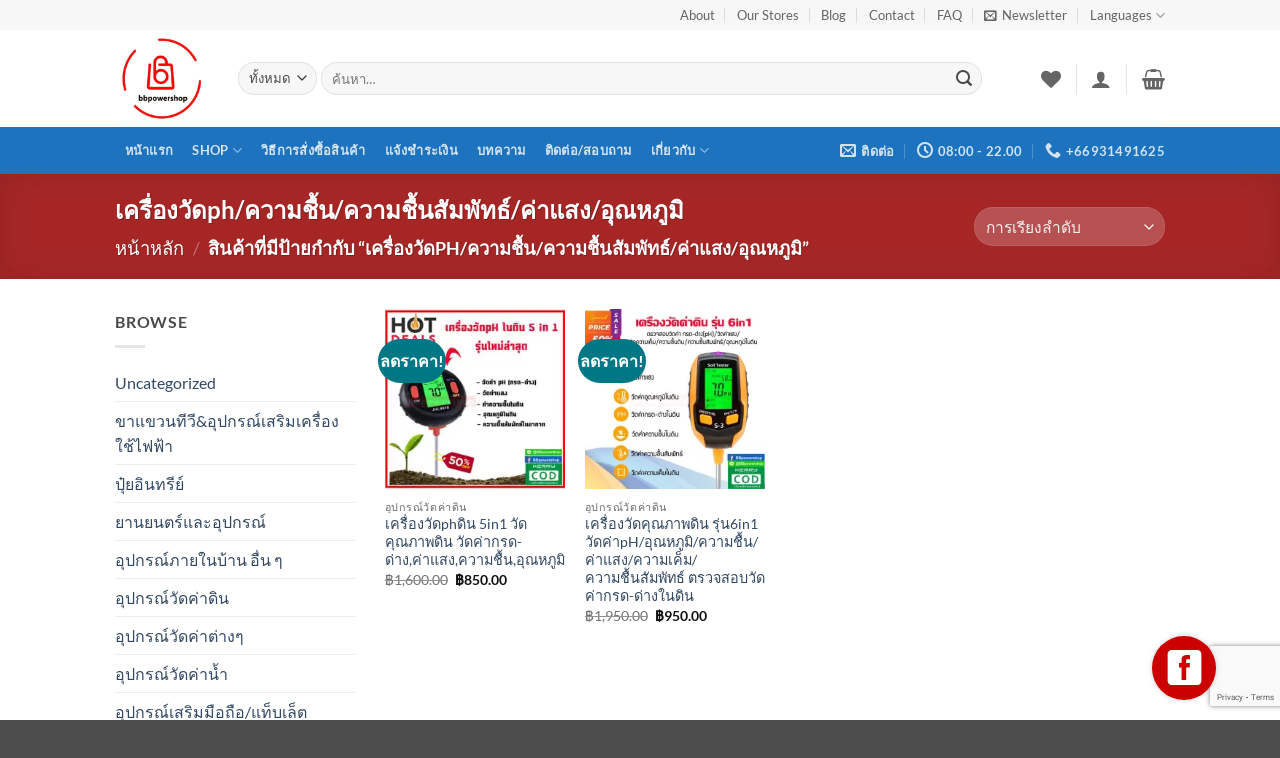

--- FILE ---
content_type: text/html; charset=utf-8
request_url: https://www.google.com/recaptcha/api2/anchor?ar=1&k=6Lf-wSgpAAAAAKhf2Zyek-pK9BDtY84SJ2bOOZS7&co=aHR0cHM6Ly9iYnBvd2Vyc2hvcC5jb206NDQz&hl=en&v=TkacYOdEJbdB_JjX802TMer9&size=invisible&anchor-ms=20000&execute-ms=15000&cb=ye8q4auib70g
body_size: 45611
content:
<!DOCTYPE HTML><html dir="ltr" lang="en"><head><meta http-equiv="Content-Type" content="text/html; charset=UTF-8">
<meta http-equiv="X-UA-Compatible" content="IE=edge">
<title>reCAPTCHA</title>
<style type="text/css">
/* cyrillic-ext */
@font-face {
  font-family: 'Roboto';
  font-style: normal;
  font-weight: 400;
  src: url(//fonts.gstatic.com/s/roboto/v18/KFOmCnqEu92Fr1Mu72xKKTU1Kvnz.woff2) format('woff2');
  unicode-range: U+0460-052F, U+1C80-1C8A, U+20B4, U+2DE0-2DFF, U+A640-A69F, U+FE2E-FE2F;
}
/* cyrillic */
@font-face {
  font-family: 'Roboto';
  font-style: normal;
  font-weight: 400;
  src: url(//fonts.gstatic.com/s/roboto/v18/KFOmCnqEu92Fr1Mu5mxKKTU1Kvnz.woff2) format('woff2');
  unicode-range: U+0301, U+0400-045F, U+0490-0491, U+04B0-04B1, U+2116;
}
/* greek-ext */
@font-face {
  font-family: 'Roboto';
  font-style: normal;
  font-weight: 400;
  src: url(//fonts.gstatic.com/s/roboto/v18/KFOmCnqEu92Fr1Mu7mxKKTU1Kvnz.woff2) format('woff2');
  unicode-range: U+1F00-1FFF;
}
/* greek */
@font-face {
  font-family: 'Roboto';
  font-style: normal;
  font-weight: 400;
  src: url(//fonts.gstatic.com/s/roboto/v18/KFOmCnqEu92Fr1Mu4WxKKTU1Kvnz.woff2) format('woff2');
  unicode-range: U+0370-0377, U+037A-037F, U+0384-038A, U+038C, U+038E-03A1, U+03A3-03FF;
}
/* vietnamese */
@font-face {
  font-family: 'Roboto';
  font-style: normal;
  font-weight: 400;
  src: url(//fonts.gstatic.com/s/roboto/v18/KFOmCnqEu92Fr1Mu7WxKKTU1Kvnz.woff2) format('woff2');
  unicode-range: U+0102-0103, U+0110-0111, U+0128-0129, U+0168-0169, U+01A0-01A1, U+01AF-01B0, U+0300-0301, U+0303-0304, U+0308-0309, U+0323, U+0329, U+1EA0-1EF9, U+20AB;
}
/* latin-ext */
@font-face {
  font-family: 'Roboto';
  font-style: normal;
  font-weight: 400;
  src: url(//fonts.gstatic.com/s/roboto/v18/KFOmCnqEu92Fr1Mu7GxKKTU1Kvnz.woff2) format('woff2');
  unicode-range: U+0100-02BA, U+02BD-02C5, U+02C7-02CC, U+02CE-02D7, U+02DD-02FF, U+0304, U+0308, U+0329, U+1D00-1DBF, U+1E00-1E9F, U+1EF2-1EFF, U+2020, U+20A0-20AB, U+20AD-20C0, U+2113, U+2C60-2C7F, U+A720-A7FF;
}
/* latin */
@font-face {
  font-family: 'Roboto';
  font-style: normal;
  font-weight: 400;
  src: url(//fonts.gstatic.com/s/roboto/v18/KFOmCnqEu92Fr1Mu4mxKKTU1Kg.woff2) format('woff2');
  unicode-range: U+0000-00FF, U+0131, U+0152-0153, U+02BB-02BC, U+02C6, U+02DA, U+02DC, U+0304, U+0308, U+0329, U+2000-206F, U+20AC, U+2122, U+2191, U+2193, U+2212, U+2215, U+FEFF, U+FFFD;
}
/* cyrillic-ext */
@font-face {
  font-family: 'Roboto';
  font-style: normal;
  font-weight: 500;
  src: url(//fonts.gstatic.com/s/roboto/v18/KFOlCnqEu92Fr1MmEU9fCRc4AMP6lbBP.woff2) format('woff2');
  unicode-range: U+0460-052F, U+1C80-1C8A, U+20B4, U+2DE0-2DFF, U+A640-A69F, U+FE2E-FE2F;
}
/* cyrillic */
@font-face {
  font-family: 'Roboto';
  font-style: normal;
  font-weight: 500;
  src: url(//fonts.gstatic.com/s/roboto/v18/KFOlCnqEu92Fr1MmEU9fABc4AMP6lbBP.woff2) format('woff2');
  unicode-range: U+0301, U+0400-045F, U+0490-0491, U+04B0-04B1, U+2116;
}
/* greek-ext */
@font-face {
  font-family: 'Roboto';
  font-style: normal;
  font-weight: 500;
  src: url(//fonts.gstatic.com/s/roboto/v18/KFOlCnqEu92Fr1MmEU9fCBc4AMP6lbBP.woff2) format('woff2');
  unicode-range: U+1F00-1FFF;
}
/* greek */
@font-face {
  font-family: 'Roboto';
  font-style: normal;
  font-weight: 500;
  src: url(//fonts.gstatic.com/s/roboto/v18/KFOlCnqEu92Fr1MmEU9fBxc4AMP6lbBP.woff2) format('woff2');
  unicode-range: U+0370-0377, U+037A-037F, U+0384-038A, U+038C, U+038E-03A1, U+03A3-03FF;
}
/* vietnamese */
@font-face {
  font-family: 'Roboto';
  font-style: normal;
  font-weight: 500;
  src: url(//fonts.gstatic.com/s/roboto/v18/KFOlCnqEu92Fr1MmEU9fCxc4AMP6lbBP.woff2) format('woff2');
  unicode-range: U+0102-0103, U+0110-0111, U+0128-0129, U+0168-0169, U+01A0-01A1, U+01AF-01B0, U+0300-0301, U+0303-0304, U+0308-0309, U+0323, U+0329, U+1EA0-1EF9, U+20AB;
}
/* latin-ext */
@font-face {
  font-family: 'Roboto';
  font-style: normal;
  font-weight: 500;
  src: url(//fonts.gstatic.com/s/roboto/v18/KFOlCnqEu92Fr1MmEU9fChc4AMP6lbBP.woff2) format('woff2');
  unicode-range: U+0100-02BA, U+02BD-02C5, U+02C7-02CC, U+02CE-02D7, U+02DD-02FF, U+0304, U+0308, U+0329, U+1D00-1DBF, U+1E00-1E9F, U+1EF2-1EFF, U+2020, U+20A0-20AB, U+20AD-20C0, U+2113, U+2C60-2C7F, U+A720-A7FF;
}
/* latin */
@font-face {
  font-family: 'Roboto';
  font-style: normal;
  font-weight: 500;
  src: url(//fonts.gstatic.com/s/roboto/v18/KFOlCnqEu92Fr1MmEU9fBBc4AMP6lQ.woff2) format('woff2');
  unicode-range: U+0000-00FF, U+0131, U+0152-0153, U+02BB-02BC, U+02C6, U+02DA, U+02DC, U+0304, U+0308, U+0329, U+2000-206F, U+20AC, U+2122, U+2191, U+2193, U+2212, U+2215, U+FEFF, U+FFFD;
}
/* cyrillic-ext */
@font-face {
  font-family: 'Roboto';
  font-style: normal;
  font-weight: 900;
  src: url(//fonts.gstatic.com/s/roboto/v18/KFOlCnqEu92Fr1MmYUtfCRc4AMP6lbBP.woff2) format('woff2');
  unicode-range: U+0460-052F, U+1C80-1C8A, U+20B4, U+2DE0-2DFF, U+A640-A69F, U+FE2E-FE2F;
}
/* cyrillic */
@font-face {
  font-family: 'Roboto';
  font-style: normal;
  font-weight: 900;
  src: url(//fonts.gstatic.com/s/roboto/v18/KFOlCnqEu92Fr1MmYUtfABc4AMP6lbBP.woff2) format('woff2');
  unicode-range: U+0301, U+0400-045F, U+0490-0491, U+04B0-04B1, U+2116;
}
/* greek-ext */
@font-face {
  font-family: 'Roboto';
  font-style: normal;
  font-weight: 900;
  src: url(//fonts.gstatic.com/s/roboto/v18/KFOlCnqEu92Fr1MmYUtfCBc4AMP6lbBP.woff2) format('woff2');
  unicode-range: U+1F00-1FFF;
}
/* greek */
@font-face {
  font-family: 'Roboto';
  font-style: normal;
  font-weight: 900;
  src: url(//fonts.gstatic.com/s/roboto/v18/KFOlCnqEu92Fr1MmYUtfBxc4AMP6lbBP.woff2) format('woff2');
  unicode-range: U+0370-0377, U+037A-037F, U+0384-038A, U+038C, U+038E-03A1, U+03A3-03FF;
}
/* vietnamese */
@font-face {
  font-family: 'Roboto';
  font-style: normal;
  font-weight: 900;
  src: url(//fonts.gstatic.com/s/roboto/v18/KFOlCnqEu92Fr1MmYUtfCxc4AMP6lbBP.woff2) format('woff2');
  unicode-range: U+0102-0103, U+0110-0111, U+0128-0129, U+0168-0169, U+01A0-01A1, U+01AF-01B0, U+0300-0301, U+0303-0304, U+0308-0309, U+0323, U+0329, U+1EA0-1EF9, U+20AB;
}
/* latin-ext */
@font-face {
  font-family: 'Roboto';
  font-style: normal;
  font-weight: 900;
  src: url(//fonts.gstatic.com/s/roboto/v18/KFOlCnqEu92Fr1MmYUtfChc4AMP6lbBP.woff2) format('woff2');
  unicode-range: U+0100-02BA, U+02BD-02C5, U+02C7-02CC, U+02CE-02D7, U+02DD-02FF, U+0304, U+0308, U+0329, U+1D00-1DBF, U+1E00-1E9F, U+1EF2-1EFF, U+2020, U+20A0-20AB, U+20AD-20C0, U+2113, U+2C60-2C7F, U+A720-A7FF;
}
/* latin */
@font-face {
  font-family: 'Roboto';
  font-style: normal;
  font-weight: 900;
  src: url(//fonts.gstatic.com/s/roboto/v18/KFOlCnqEu92Fr1MmYUtfBBc4AMP6lQ.woff2) format('woff2');
  unicode-range: U+0000-00FF, U+0131, U+0152-0153, U+02BB-02BC, U+02C6, U+02DA, U+02DC, U+0304, U+0308, U+0329, U+2000-206F, U+20AC, U+2122, U+2191, U+2193, U+2212, U+2215, U+FEFF, U+FFFD;
}

</style>
<link rel="stylesheet" type="text/css" href="https://www.gstatic.com/recaptcha/releases/TkacYOdEJbdB_JjX802TMer9/styles__ltr.css">
<script nonce="kg7nW43DJKr3Q6bzG83Rog" type="text/javascript">window['__recaptcha_api'] = 'https://www.google.com/recaptcha/api2/';</script>
<script type="text/javascript" src="https://www.gstatic.com/recaptcha/releases/TkacYOdEJbdB_JjX802TMer9/recaptcha__en.js" nonce="kg7nW43DJKr3Q6bzG83Rog">
      
    </script></head>
<body><div id="rc-anchor-alert" class="rc-anchor-alert"></div>
<input type="hidden" id="recaptcha-token" value="[base64]">
<script type="text/javascript" nonce="kg7nW43DJKr3Q6bzG83Rog">
      recaptcha.anchor.Main.init("[\x22ainput\x22,[\x22bgdata\x22,\x22\x22,\[base64]/[base64]/e2RvbmU6ZmFsc2UsdmFsdWU6ZVtIKytdfTp7ZG9uZTp0cnVlfX19LGkxPWZ1bmN0aW9uKGUsSCl7SC5ILmxlbmd0aD4xMDQ/[base64]/[base64]/[base64]/[base64]/[base64]/[base64]/[base64]/[base64]/[base64]/RXAoZS5QLGUpOlFVKHRydWUsOCxlKX0sRT1mdW5jdGlvbihlLEgsRixoLEssUCl7aWYoSC5oLmxlbmd0aCl7SC5CSD0oSC5vJiYiOlRRUjpUUVI6IigpLEYpLEgubz10cnVlO3RyeXtLPUguSigpLEguWj1LLEguTz0wLEgudT0wLEgudj1LLFA9T3AoRixIKSxlPWU/[base64]/[base64]/[base64]/[base64]\x22,\[base64]\\u003d\x22,\x22woPCuEdjewlabWViWcO6wolrFRU5LlBsw6Mgw4wDwohdD8Kiw5oPEMOGwq0PwoPDjsO1ImkBAhzCuCl5w4PCrMKGFGQSwqp7LsOcw4TCg2HDrTUMw4kRHMOyCMKWLh/DozvDmsOCwqjDlcKVTQ8+VH90w5IUw6olw7XDqsO8N1DCr8K/w4tpOxhBw6BOw6XCiMOhw7YBCcO1wpbDki7DgCB0HMO0woBdK8K+Yn3DkMKawqBCwo3CjsKTfg7DgsOBwro+w5kiw7nCpDckWcK3DTtSRljCkMKDKgMuwqDDtsKaNsOFw4nCsjooE8Kob8K2w7nCjH41WmjChzNPesKoNsKaw71dATTClMOuNTNxUSNnXDJ4AsO1MV/Dny/DunsVwobDmEtIw5tSwqnCinvDngx9FWjDh8OwWG7DrXcdw43DkDzCmcOTa8KHLQp0w5rDgkLCmGVAwrfCh8OvNsODNMOdwpbDr8O5QlFNDVLCt8OnJzXDq8KRNcKES8KabgnCuFBEwpzDgC/CkVrDojQlwrfDk8KUwrXDrF5YSMOmw6wvCygfwotaw5g0D8OKw603woMwPm9xwrJtesKQw5XDnMODw6YVEsOKw7vDrMO0wqotNxHCs8KrQcKhcj/DvgsYwqfDjz/CowZjwoLClcKWN8KPGi3CisKXwpUSEsObw7HDhQokwrcUG8OJUsOlw4DDm8OGOMKnwpBABMO5OsOZHWZiwpbDrQfDvCTDvgbCv2PCuCtJYGQ+dlN7wofDiMOOwr1NbsKgbsK2w5LDgXzCj8KzwrMlEsKFYF9ew5c9w4g/NcOsKgkEw7MiNMKjV8O3WBfCnGpGfMOxI1rDtilKFMOcdMOlwqFcCsOwbMOGcMOJw7sjTAAdQCXCpELCnivCv3d7E1PDgsKGwqnDs8OpLgvCtDPCucOAw7zDoRDDg8Obw6JFZQ/CqX10OHnCqcKUekFIw6LCpMKZeFFgbMKFUGHDpcKYXGvDuMKNw6x1E01HHsOsB8KNHC1TL1bDp27Cgioow6/DkMKBwqFsSw7CuFZCGsKow67CrzzChULCmsKJesKWwqoRPsKTJ3x2w6J/DsO+OQNqwpbDlXQ+cVxGw7/DmmY+wowDw5kAdGcmTsKvw4NJw51ib8KHw4YRPsK5HMKzDC7DsMOSbCdSw6nCj8OJYA8jCSzDucOUw557BQgRw4oewpTDqsK/e8OGw6Urw4XDg3PDl8KnwqfDjcOhVMOlTsOjw4zDoMKzVsK1SMKCwrTDjDLDnHnCo3NvDSfDgcO1wqnDnhPCsMOJwoJ/w6vCiUIPw5rDpAcwVMKlc1jDnVrDnyvDlCbCm8Kcw7c+TcKQXcO4HcKaPcObwovCgcKFw4xKw55Bw55oWHPDmGLDqMOROsO3w68xw5fDmHjDjMOAL0ESOMOhHcKKCVTCs8OPETIpJcO7wrl7OmfDqXttwoE2W8K+BkR1w6XDt0/[base64]/CqsOCfVEUOMKBeWEww70lLlbDl8KEwr01ccOQwpIbwoTDmsKqw6xuw7jDuGXCrMOmwrsQw4zDl8KhwplMwrkpY8KRMcOHGz5TwrvDicOiw7rDnkPDrRgJwrzDs3s2GsOlBAQbw5MHwrtPOE/DvWUAwrF5wpPDjsOOwp7CnXd7O8KPw7DCocOdMMOMbsOvw6Y6w6XCqcO0ZMKWUMKwesOFUhzCkEpTw6DDhMOxw6DDpAPDmcOewr9sDS7DvXJ2w6deZ0TCpz3Dp8O7f0VST8KvEcKlwonDgmphw63CuhDDkh/DmsO4wpIifXPDr8KwZhBKw7cywpgSwq7Ck8KBZ1lFwpLDscOvw4A2VyHDlMORw6nDhk5pw7jCksKSETkyXsOHMcKywprDti3ClcOwwpPCi8KAAcOYYcOmFcKOw4zDtBbDuH8HwqXChkAXfhVuw6M/U3V6wqzComPCqsK7HcOiKMOLe8O9w7LDjcK/ZMOxwr3Cr8OTesOKw7/DkMKdEAPDjCvDuGrDiA9bJyAywrPDgCPCksOIw6bCnMOLwqBNJcKlwo1KKTBnwpN/[base64]/w4stAWvCjw1NwqgUOcO8XnlbwoPCmcOTGcKhwpLChyVyLcKQcFw3VcKdcBDDgcKDaVrDmcK1w7Uec8Khw5DCpsO/[base64]/DnsK8BsK3ewzCq8Ktw6XDmsOSaMOvwpwPQg4JwoHCvMOHU3HCo8Ohw7zCp8OowoQYH8KSZFgJH15SJsOBa8KxT8O8QiTCiQLDoMOGw4V7GjzCjcOBw4XDoh1fS8Obwqpew6pAw6ARwqHCmWQIWyPDpkrDtMOlQsOywoFwwpXDp8O6wpTDucO4JkZCel/[base64]/w6DCpMK2ZQ7DtcK/[base64]/worDvcOSwpBoZcOzesKIU8OCw71Cw59jT0l1QQzCtMKiB0nDv8Oyw4p6w4rDhcOwaVTDpk8twqLCqQdjH08ZJMKYe8KZS25Dw6DCtl9Dw63DngNWPcKISArDk8OvwqktwoFJwrkNw6vClMKhwonDpkLCvE14w61cX8OYQUTDksO/L8OAJiTDoCcww53CkDvCh8OTwqDCil9ePi7ChsK2w5xDWcKHwq9rwpTDsiDDskoNw4gxw74nw6rDjBRnw6QgC8KXYS9BUivDtsOOSCHCnMOTwpBtwqNzw5LCt8OQw5I3I8Odw59fSSfDkcOpw7Egwo8tV8OgwopHIcKLwpnCgH/DplrCq8ONwqNbf2sIwrh5G8KQeGYNwrM7PMKHwrTCqkd1E8KdGMK8VsKhScORdBLCjQfDrcKUJ8KrBG41woNDOnvCv8K5wrAtccKTM8K4wo7DiAnCug3DmgFaTMK4CcKKwp/DjlbCnQJJWSjDlCI8wrxWw5lSwrXCtUjDusOrFxLDrsOJwqFYFsKZwoLDmk7DvcKWwpUbwpdWScKKesKBYMKiOMK/DsOMKHvCnGPCq8OAw4vDvAvCgCA4w6YNBFzDtMKMwq7Dv8O5SWrDgB3DosKNw6fDmVN2WsK1wrNMw57DmCTDkcKKwr40wogSbn3Doy5/VxfDpsKiUcOEQMKvwpXDhi4rdcOCwoUvw4DCn0k8OMOZwoEywpHDs8KAw65QwqUzIF0Lw4V3EBTCvMO8wqhMw6PCuRYIwq1ARgtRAwvChhs+worDo8KbNcKefcOmDw/CmsKfwrTCs8Ksw7QfwrV7Yn/DpxDDnU4iwoPDrDgWMWHDuRlNaR50w6bDnsK0w7NVw5jCicOEJsO1NMKcecKkFUAPwoTDtX/CuArDphjCgFHCocKhAsO1UiE1PGd0GsOiw5d5w5JscMKdwo3DkzY7FDoQw57CqB0MJi7CszEIwrfCqDE/JcKrR8KzwqfDhGxXwqs4w4/CgMKEwojCvH05w55Nw6V9wr7CpBF2w7MFHjMXwqoqCcOJw6jDiUISw7o0B8Oewo/DmMOUwozCum1jTn05KizCqcKGVWPDmh5+f8OSKcOqwpExw7jDvsOtGUhqbMOdZsOwe8Kyw6ssw6vDqsOWH8K2L8Kiw6piQxlPw5sgwqJCUBEwNAvCg8KLb3DDtMK5wq7CsxDCpsKEwovDsBEEVRIZw5jDssOhI0obw7EbHx87IDLDpgkKwqHCh8OYM0Axan0vw5/DvgjCpBTDkMKWw73Dp11Bw5dgwoErAcOFwpfDvlNGw6IuOGw5w4U0NcOBHD3Dnz0ow7cdw5zCkHFqLxVRwpQALcO1EWcAMcKXRMKTCWxSw5PDlsK9wohvMWvCiCLDoUjDrExxEQvCtD/CjsKjOsO2wp4+UGkVw6QCFBDCkC9Fdww0Bjo2HhVPw6B6wpJkw4wMCMK2E8Kzc27CgjV5EgHCmsOwwqnDs8OfwrB3csOSOV7Csj3DrE9Rwop6dMOefC9kw5U8wr3Dt8Khwp52KBc3w5I3QnjDjMKwXzoPZ1VDVUh/Fg15wqBUwq3CrwZtw4kCw5kcwoABw7tOw4A5wqEWw7zDrgvDhxdjw5zDv2hpIx86XFYbwrlYNA0jU2/Cj8O1w5HCkmDDgkHCkxLChVZuEmFaU8OxwrTDiRNpYsO3w51VwqfDoMOFw69hwr5bR8OzRsKxLS/ChMKww6JdD8Kkw59IwpzCrWzDgMO0IgrClV4ybyjCqsO+bsKbw40Uw77DocO4w5DCh8KGNsOrwroLw5zClCvCk8Ohwq3DisK2wocwwrlVdC4Swo0HcMObJ8O/wqcqw4/[base64]/wq08EMO/EQoxw5LCvMKXEcKkw4lhw4dpbSwEfTLDjlwrHsOIOzXDmcKWR8KcTVAOLMOFPcO9w4fDhwPDmMOVwqRvw6ptI0hxw5vCqjA9d8O9wosVwrTDl8KUAUMbw7zDkhNww63DghZyOELCimzDosOCY2l1w6DDnMOew7oUwq7DmSTCqGfCpXLDnE8qBSrCuMKkw61/J8KaR1tdwq4kw6EjwrjCqFIhNMO4w6DDisKewrzCu8KQGMKuL8OsXMOiY8K/RcKiw5PCpcKyRsK2MDBbwqvCucOiRcKHVsKgGA7DlRbDu8OEwpfDlMOxEipPw7DDnsO8wqFfw7fCi8OiwobDq8KGJk/DrBrCt3fCpljDsMOxL0jCj30JUcKHwpkpM8KcGcOQw7Acw6vDl1zCiR4xw6HDnMOcwo9UBcKGJRZDB8OQF03CngXDg8OdSz4AZ8KzYzkdwoZoYnDDuWAQNy7CksOMwq0CEWzCuVLChEzDvXcPw4RSw5XDtMKHwoLCksKFwqbDuUXCo8K9Gx/[base64]/CqcKuGxdBWSQDwrkqccKJwpXCnMOcwpxvesO/Jl4zwpbCnD1gdcK3wozCm1woaRp8w7XCgsOwJcO0w5LCly1nB8K2RkrDsXTCtVoiw48GCMOOcMOdw4vCmT/DpHkYKsO3woJ7RMKvw6DDnMK0woxhDUkDwo/CosOmPhcyambCihgvZsOHb8KuDHF8wr3DtSzDucKGT8K2eMK1Z8KKU8KWDcK0wqVHwpk4E0XDsBRFMWfDlwjDrw4Uwrw6JAZWcDsqNjHCsMK3dsO/GMKCw7jDuz3DuC3DlMOMw5rDgSlvwpXCmcOuw6oCYMKqa8OiwqnCnAzCqBLDuAEGQsKFZFDDgTJoHcOjw5U8wqlrTcOoPRc6w6vDhBlnV18bw4XCk8OEPQ/DksKMwo3Dt8Kdw6UlKWA/wrrCrMK0w75eAcKHwr3DjMK4MMO4w6vCp8Kpw7bCkmoxKcKPwqVRw6EOCsKkwofCkcK+MCzCgMOWUjjDncKIJDLCmcKQwozCsE7DljDCgsOvwrtgw4/CnMOyKUnDtxbCkHrDn8OdwpnCjh/Cs0BVw7gyGsKjfcOkw5/CpgvDvgbCuBrDlxBzWwUtwrUGwqnCsCsWfMOFAcOXwppNUDgmwopGbyfDgHLDvcOpw4LCksKVw7UMw5UowoV6WMO8woMuwoDDvMK/[base64]/w6QJT8Otwq7Co33Dp8O8w7bCnj7ClsORXXTDtU7ClDHCqxRGIsK9eMKqJMKkUMKcwohMEsKlEGNLwqxpFsKew7TDiwkCMX1dM10gw6jDvMK3w5oaaMO1ejM2cxBUIMK2Lm9QdRpPOFdKwqAxHsOsw7UFwo/CjcO/[base64]/Cuz/DgnfDiyMuw6fCqsK6R8Omw59nwot4w4bClMKMGSZhLy4FwpLDisKfwokFwojCuUfCpx4vX1vChMKYAz/Dh8KWCmzDpcKHXF3DvmnDvMOuJX7CpxfDhsOgwrRKfcKLI3N+wqRFwq/CuMOsw4psCF8wwrvCpMOdKMOhwrPCjMOvw79SwpouGTFvGQfDp8KEe3nDgsOTw5XCq2XCvQvCkMKLIcKdw6l9wrTCkVpeEyYow5nCgwnDiMKqw57CkEQrwrAHw5F7aMKowqrDksOZTcKbwr9nw7lew5ELYWcqGCvCtn/DhW7Dg8OhAsKjJQkKw75HKsO0bStYw7vDv8K4f2LDucKFPkt9ZMKkVMOWGEfDjWM2w4wyAWLDiVkrG1nDvcK+LMOXwp/CgX8Fw4sKwoETwrjDlAwFwoXDg8O6w4R+wpzDh8OEw7IzdMOowpvDphMyTsKca8OOLwMfw7x/SR3DgsKgeMOOw51ITsKjXyTCkmzCh8OlwpbCpcO6w6R+ZsKjDMK9wp7DlMOBw7tGw4PCuzTDr8K6w7wnVD0QHioUw5TCs8KXWsKdeMKjFRrCuw7CkMKNw443wp0qH8OSbkhSw7/DksO2Z3pgKjvCrcKIS2DCnU5ee8OhHcKAZFQIwqzDtMOrwojDjAwbHsOew4jCk8KTw7o8wohqw74uwrjDjMORBsOUBMOhw7MwwqUvJcKTLWsIw7jDrzs4w5zDtS5Zwp/DklTCgn0Jw7DDqsOdwqVSJQ/Di8OVw6UrNMOAV8KMw5QLHcOmGEw/WFTDocKff8OwOcO7GyVfd8ODEsKaXmhfLgvDhMOLw5lsbsOEXEs4NG1pw4jCtcOxSE/[base64]/DpcOywonDsyN0wr9HwpYoOnUKwoLDicO/Q8OdccOrc8KiUkgZwq54w63DtmHDvx/[base64]/W8KxUTLDp8K3wrHDqcOlKn3DlcKrNXDDicObG07Co2Fzw5/Dr2MewrPDtDNyCRnDncKmXHodTDB9wpfDrE9PFycjwpxBL8OCwqsWcMKywosHw6MpXsOFwoTDqHkYwpLDrWnCnsOMcW/[base64]/DncOSYC/Do1lCw7PCpCw5w5zCpcKfwoXDug3Cu8KLw5EBw4HCmE/CgcKdcAgNw7nCkxTDmcKuJsKoI8OwaiLCpUI1K8KLdcOqAA/CvMOYw4dzBWDCrUMZScOdw43DgsKdA8OIEsOsFMK4w4rDvH/DrjXCoMOzfsKEw5FhwpXChE1tTU/CvAzCrlMMUk1Aw5/DpmbCiMK/[base64]/CisOWwqbCgxHCjMOjw77DncKjw40HSwnCncKUwqLDuMOPKEwfH0zCisOjw7UUbMK3YMO9w7cXSMKtw5s/w4bCq8Okwo3Dg8K3wr/CuFfDkQjCkljDh8OYU8KubsOtbMO4wpfDhcORGHrCrUtYwr0+wpoiw7TCm8KBwoJ2wqHDsC87bycKwrw2w7/DgyTCvE1TwpfCvhlQAVjDjFtcwq/CnxzDsMOHZE1JM8O6w5PCr8KRwrgnCsKBwrjCjT/Doj3DnkRkw5pLZwE8w5hlw7MnwoEHT8KVdRTDpcOkcB7DpVbCsATDnsK6ZygswqTCt8OPTyPDosKCW8KYwrMwccOFw4EpW2Nffxckwq3Co8O0YcKNwrLDk8K4XcOnw7YOA8O/D1DCgWHDs3XCrsK7wr7Coyo1wqVGP8KcHMK+CsK0Q8KaQWzCnMOMwpggcQjCsj4/w7XCghpVw49pXmR2w5wlw7ZGw5DCusOfQMKAV20Sw44qS8K/wqbCgcK8bUzChEsow5QFw5zDocKYFl3Dn8OCTwXDt8KKwrnDs8OTw6LCj8OeSsOsOQTDmsK1JMOgwr40akLDj8OMwo99YMKZwp3DsyAlfMO8UsKCwrfCjMKFMSDDsMKROsO8wrLDiCjDhkTDgcOAV10Bwr3CrMKMbS9RwpxJw7R9TcO0w7Nmb8KWwr/DgGjCtwIQRsKhwrnCi3wUw5/CoAldw6Fzw7IKw5QrBEzDsSDDgkLDpcOuOMOHCcK3wpzCsMKVwrFuwqvDgsK2DMKIw51cw5pKHh49GTBqwrLCuMKEDifDvsKVasKzTcKsKWzCtcOBwobDtkgcaiPDksK6RsOcwoEEHTHDp2ZqwoDDtBTCtyLDgMOYfsKTVWbCnxXCgT/Ds8Oew5bCg8OBwqrDugcUwqvCvsKTC8KZw4cMesOma8Kfw6U3OMK/wp96UcKAw7vCvR0qGkDCnMOFbyxKw5BWw5/[base64]/bT3CisK8wovDpsOKby1bS8KAX3PCkg0Vw5jCj8KUBsOQw4/DnCTCmwrDhXHCg13CvcO0wqHCpsO9w4oOw73ClFPCkMOlKypAwqAlwp/DmMK3wqjCh8OBw5NDwoLDscKiInrCvX3DiHJ5DMO7BsOZFT9OMw7CigISw5EIwoHDuGA3wokKw7VqMhPDssKnwo7DmMOUVsOPEsOVUm7Dr1DCuGjCoMKTLHzCtsKwKhwHwrDChmzCpMKLwpzDszPCkH0swq1ZU8ODYE03wo8sJD3Cr8Kiw6B6w68/YA/DgVhgwpl7wrPDglDDk8K3w7BoLSbDiTbDucKoEcKVw5Rzw7sXH8ONw6PDgH7DlQHDicO0RMOfcljDszURCMO6Fw8cw4bCm8K7eBLDtsKcw7dfWzDDhcKMw6PDo8Ocw71OAHTCnwvCmsKFBiZqL8OwQMKYwpHCgsKaIHkbw5MJw6DCjsOvT8KUW8O6wrc8S1jDu3I/MMOnwpR+wr7CrMOHXMOlwqDDqCIcVz/[base64]/w6vDk8Otw7fCtjZmehzCi3rDvcO3ecKBHBUePAYEL8KXwplaw6bCvHsgwpRNwppzb1NZw5ZzOUHDhT/DqB46wqd3w7HCqMK/JcKLDABFwrvCssOJBSN6wqNTwqx0embDu8Oww7MvbMK9wqzDtTxVF8OEwrXDulFwwq1iEsOkTXvCkyzDjMOKwoVtwrXCk8O5woDDu8KwL2nDlsK0w6snbcOdwpDChFoUwrUuGSYUwpwHw7/[base64]/w5bDvxM1w44QwojDucOwVMKmwo/CgUDChsO2JxUjJ8OUw5HCmSdFf3/DhCPDiitWwrLDhcKRe07CoTMYN8OewozDmE7Dm8O4wrlNwrpONVgEYXl3w6rCnMOUwoJZFUrDmTPDqMOvw6LDoSXDmcOmAx/CksOqM8K6FsKEwpjCu1fCj8KXw4LDrCPDlcOXwprDrcOFw5UQw7MxUsKuUzfDkcKzwqbCo1rCv8OJw6PDtAYcHsOrwq/DmBXCriPCr8K2MhTDhTTDgcKKW3/DhwcSfcKgw5fDoE48LxXCg8Klw6pJYWgvw4DDuxTDilxdJ3dIw4HCgyk8XmBtLSzCll1Bw6DDslfCghDDnMOjwp/[base64]/wrzCg2fCtsO7woI6Z8OlX0HDncOXSV5Qwr9oGjDDssKuwqvDlMOSwrtfb8KENXgjw6cDw6w3woHDp0o+GcOPw7/Du8O5w7nCs8KFwq3DsSlWwozCicOcwrBaE8K5wodRw5vDrz/Cu8KnwpXDrlsfw78SwoHCn1PChcKuw745SMOkwrbCpcOQVz/DlBl7wrXDp2dVTMKdwrYiRBrDk8KxXD3CrMOkW8OKDsKMHMOtIWzCpsK4worCkcKEw43DuwtCw7R+w4xBwoRKRMKtwrkwL2fClsKHSW3Cvj0AKR4bVwrDucKowp7CuMOmwr3Cj1TDlUhePivCjkd1DsKmw6HDksOAw43DgMOyBcOTcCbDhsKmwooHw49FN8O/V8OiYsKlwqUaPTFLL8KudMOyw6/CtEdXYlzDpsOZJjg1QMKjVcOACU11M8Kbwrh3w4hLNGvCgjYRwrjDh2kNYCMdw5nDosKrwo5WO1HDp8OfwqoxSS5Ew6UOw7tcJMKOcBHCnMOWwo7CuAYkA8OPwq06wqtDe8KfKcO9wrRoG0E/[base64]/[base64]/DjE7DocOCw5bDk29PL8OlOMKnAlzDlB1CbsK+V8KhwpXDimFCci/Dj8KUwo/CncKGwrg8HwHDrA3CiXI7H3M4wo4JFsKuw5jCrsKKw5vCucKWw5rCscKzBcK7w4QvBsKpChYeeGfCoMO6w5Q6wqZYwq8oasOtwozDjVNNwqE+RnpWwqlWw6dPBsOZQ8OAw4XCkMOrw5h7w6HCqsO/wpzDscOAbxfDvgzDuAombzZnH0DCusOFZ8OAcsKfBMOfMcO0f8OTK8Ovwo3DjwEhU8KAbWY1w6fCtB7ChsKow6HDoSTCoTg2wp1hwozCo2UXwp/Cu8Okwo7Do33Dun/DjiHClG0Kw7XCgGgTLsKLfxPDjMOmLMKiw67Djxo6WcOmFk7CvmjClwA6w5NMw77CoQPDsl7DqErCrGdTbsOGDsKrL8O4W1bDg8OVwpVGw77DvcOAwozCmsOSwozCmsOlwprDlcOdw6Q3QX57TnPCisK2OmBuw5Iyw5NxwrjCpR/CjsObDkXCtiTChVvCsG5HZnbDswhuKwIgwoZ4w5gsbHDDqsOEw7bCrcOuFDkvw70HBMOzw7gbwooDSsKgw5/ClAkpw4JSwqbDnStjwoxVwpjDhwvDu0DCmMOSw6DChcK1N8OwwqjDjEIJwr0hwp9FwoNKNsKfw6YTA2RxVBzDk1/Cp8OTwqLChQXDm8KnFizCqMKew57Cl8OQw7HCvsKdwowwwqQWwqpnTyF0w7EdwpkSwojDvDDCsFFnDQl/wrDDuDIuw6jDgcOZw7zDkA0aG8Kzw48ow4PCscO+asOkKVXCmgTCpzPCvBUqwoFFwp7DvGdzecOUZsKFTcKbw6Z3ZEthCjfDrcOHQmITwqPCn3/CtgPDj8OhQcOywq0qwoVcw5UTw5/[base64]/[base64]/a8KsV8KmwqPCrcK5w53Chw/DtHsVw6XDqsOHwr5/[base64]/wprDmMORasOvwr/ClTcGw4siw4lgwqjDlWjDp8OIR8O6dMKbc8OfI8OuDMOlw7nChy7DmMK1w4zDp0/CrHXDuBTCojrDkcO2wqVKCsOuEMKVCsKBw6xawrwewpsKw5U3w6kAwpgEAFZqNMK3wo86w5/CqwIQHTECw7XCvVkgw6o9w50TwrXCsMOrw7rCiAw/w4ofLMO3MsO+R8OyYcK/QRnCjg9PaQNcwpTCgMOCUcOjASbDpMKrQcOFw4x0wrjCrW/DnsOowp7CtTbClcKVwqHCjADDl3fCk8Ogw7/[base64]/[base64]/wq8hwpjCm2gMckvDrgJCwoTDhMOlw64TwrXCqERLdMOtSsOGUlImwoRxw5jDlsOiA8OJwpM3w7QAYcKxw7M9RghEHMKEIsKIw4bCssOJK8OXXj7Dv3VlEAYCQUhWwrTCs8OKS8KNOMOvw67DqDfDnUjCkQ45wpNuw6vDh0wCPxU8UMOgCD5aw5LCgH/[base64]/DksKiVkDClwzCtGLCgyDCtMKHQsKPwrIgLsKNesOYw6I8RcKkwrBEHcKJw693cDHDksK3WcOgw5FOwr9CEcKnw5bDvsOwwoHDnsOfWgMvIlJfwp8nVk/Cozl8w4jCvmInan3DuMKWERELFVvDlcO4w5c2w73Dg0jDsGrDvT7Co8KNeGp6MgoXaEc+YsO6w7RJKyQbfsOaNsOYO8OIw7YXfU4rSCJlwp/CmsOvVkkzRDLDi8K1w6M0w7DDmCRmw6EbfjsjXcKMwqEWEMKhKGdvwoTDvMKAw6gywp8Jw5EBI8Ouw7DCtcOxE8OXbk1kwqLCu8Ozw7/DomnCmw7Dl8KuH8ONEF0/w4vDg8KxwogtUF10wqvDgHHCr8OnEcKDwpFRXR7Dp2HChGpVwqh0Lio6w5xzw6nDn8KbPWzDrlHCgcO3ORHDmWXCvsOnwq8ow5LDlsOUHT/DoE8MbRTDkcK8w6TCvMKQw4IFXcOrZcKPwoptATISJcOJwoE6w65QEHIlJS4LX8OSw4ggUSQgc3DCjMOILMOkwovDvmfDoMK/GzHCjRPDk0JBVsOHw5khw4zDu8KwwoR/[base64]/CrMOZE2nDhMOAwpAAwqbCgcOPOsO3w4vClsKGwrrCpMOyw77CtMOwWcOIwq/DumB7YEjChcK4wo7DjsKPBWgjN8O4S3hew6Idw6TChsO+wpXCgW3DunQ9w5J6B8K3esK3VcKNw5xnw6DDr0ttw7x8wr3Do8Kpw4o6wpFdwoLDkcO8TBAJw6l0LsKlGcOBJcOtHzPDqSheUsOnwr7CncK/wo4Iwo8KwpQ2wowkwpkSYh3DpgBDagXCu8Kiw5MHPMOyw6Aqw7DClTTCmQNdwpPCmMO/wqY5w6NAPcOewrc1FlFracK9WjzDvh3CpcOCwpp/wo9IwpTCl3DCkjsEAEI7VcO5w6fCkMKxwqtTXRgBw50rewfDh1VCbl0Rw5dEwpMuFsO2NcKENW7CuMK4cMONNMKyYFTDhFNyKy4MwrEOwpU0Nnt6OEBCwrjCn8O/DsOjw5HDpsOUdsKRwpTCmWwBY8KHw6QLwq5Rb3HDl1nCsMKZworDkcKzwpHDuWt+w63DkUdxw4gRXEFoTsKlV8KQPsK5w5rCjMO2wprCocKnXGI+w7MaOcO/w6zDoG4HUcKaQ8OHUcKlwozClMOFw6PCrT0ZVsO2H8KZWWsuwoHCucOAB8KNSsKXeUUyw63CkC4NKioCwrXCvzjDu8Kgw5PDuV7DoMKSJDjCoMK5GcK9wq/ClHtiWsKlFMORZMKaE8Olw6fChgvCuMKUIXgAwqJrDsO9Dzc7J8KvacOdw4/DvsKiw4PCnMK/D8KWekoCw5/CjMKWw5ZewrHDlVfCocO/wrPCqFHCsTTDpEEqw7vCqEx1w5jCnzfDm3NGwrbDum3CnMKPfnfCuMOUwrNYdMKxOEA1OcKew6BAw6rDh8Kww6PClBAPd8Oxw5fDmcK1wp91wqE2bMKKcw/DjzbDi8KUwpXCncOnwq11wpzCvXfCrhHDlcKrwoVHGU1eLXPCsFzCvlLCocO6worDt8OlIMO8M8KwwrkCXMKewpIawpZgwqR/w6VBA8Onwp3Crh3CsMOaX3kBeMK5wqLDu3BKwoF9FsKGR8OoIgHCg1sRc1HDrWk8w4gbJsKDVsKywrvDrFHCkxvDnMKDV8OtwrDCl0rChGvClmfCiTNgJMKWwq3CoBMAwrNvw5HCiX90HGsSOF0PwojDtT/CmMORSA/DpMOlZDkhwpkBwrQtwoc6w7fCsQ8xw4zCmSzDmsOieXXCiC9Owq3Cmix5ZnfCojodccOEdF7CkX4vwovDt8KpwplCVljCk0UOPMKlDMOiworDnwzDvFDDjcOgUcKSw4vCgMOuw7pmEyTDtcKqQsKCw6tFCMOuw7IlwrjCp8K5JcKNw7UUw79/S8OBc0LCj8OzwpIJw7zCnMKow7vDt8OWChfDrsKMOQ/DpFTDtGrCrMKpwqgfaMKwC0MeIVRgOUsbw6XCkxdWw4TDhGzDhsOswqEjwonCvTRJeg/[base64]/woUzw7/DgFkoGsOkYHZuRcOjwonDncOuPsOBNsOzW8Kow7gUE30KwoJWfWjCkwbCtsK1w4sVwqYZw7kPIFbCo8KDdg88wpLChcKTwok0wpzDg8OIw5AYXgA7wocDw5zCr8Oja8OOwrNpWcKKw6ZWK8Kbwph5FmPCsn3CiRjDnMKMZcO/w5LDgRJDwpQMw5crw4xZw5FKwod9woUyw6/CoDDCpGDCkRHCgUNrw4hUb8KLwrZCAylFJA4Mw7tjwrQZwrTCkkpiTcK6acKtYMOXw7/Ch31AGMOqwrvCk8KUw7HCv8KYw7nDqHliwr0+NQbCi8Kmw6tHDMOvemtzwpgeasO7wrTDlmUMwr7CqGfDn8KHw7E8PgjDrMKUwoorQgnDtMOLOcOLUsOkw54Lw7NiFBLDnMOtM8OuJcOwA2HDrw4Lw5nCtMKHKG7CqmrCoAJpw5XCvgIxKsK5P8O/[base64]/[base64]/w4ZOETRow7YkwrzCpcKmwrvDlsOlKFvCuXzDucOOwo4Dwp1dw5kxw6ImwrlKwovDtsOVW8KgVcOsfjEvwq/DuMK9w7vDucOjwpQkw53ChMOqTDl1DcKbJsKZLEgGwoTDqcO2NcOhazMNw63CnG/CoTZlJ8K1ZgpNwoTDnsKGw6HDnBtuwp4Cwq7DjlHCrxrChcOPwqvCggVtbMKxwp/[base64]/TAbCvkElfcKZwprDuVzCnG5FSEHDkMORYVnCvyHDlsOECjVjTGLDokPDjcKReSXCqXTDscOWcMOxw5kyw5jDusOVwqlcw5TDshNhwp3CoB7CiEvDuMOIw68sdjbCmcK3w5zCnT/[base64]/wqDDl0HDg1dEwoTDrsKceMOjSUnDqsKdw7k6wqvCv3UOVMK9FMK9wos5w68nwqMqB8KWYgI7wqXDi8Krw6zClW/DssKBwrkkw51mcmJZwpkmMC9iUcKZwpPDvALCusKyIMOWwoJlwoTDuwNYwpfCmMKUwpBoCMOVT8KHw6drw4LDocK9AcK+BlQOw7YFwr7CtcOJPMO/wrfCh8KiwovCpkwsOMKYwoIycyotwovChRbDnhbDtcK5EmTCqSbCj8KPLihMXQIdcsKuw7dkw79UPQnCu0psw5DChAYQwq/DvBnDjsOPXygQwoc8Xl0Uw6B0S8KldMKHw6FgEMOgLCrCl3JDKhPDp8OmCMKyUWwUCijDh8OfKWTCrn7Di1XDiX8/wpLDlcOhXMOYw4nDmMOjw4vChVMsw7fCpDHDmAzChQBbw7gBw7bDhMO7wpbDrMOJSMOxw7TDkcONw63Dr0BaMhTDpMK/acKWwopsfyV+w5FgVBfDvMOZwqvDnsOCawfCuyTDkjPCkMOAw79bfi/Dk8KWwq9/[base64]/CpWvCrE1Hw4UKw7DCq1vCvkHDrnLDn8ONA8Ksw4MSdsO6ZQvDn8O2w7bCqysHPMOKwoLDgHPCiy5tFMKeZjDDvcOKekTCj2/[base64]/CnDMZw5AoF8OHwptPXmvDicOEwoMCUHJxwpPCvlZzJ1sbwrJKS8KpEcO8aWN9aMOwPQTDpFHCuiUIFhRXe8Kcw7jCjWd1w6QqJm0twrlbaBzCu0/[base64]/[base64]/ChHsZGUZLwpFyDjTDvzPCsnZhO3h0F8KSXMO1wofCmkE7Kh/[base64]/Ds8OJacKrw7t3wpHCt8Ohwr4Dw7V1YG5Uw43CmcKJFcOpw4BGwpfDtljCkDPClsK+w7XDr8O8R8KDwqAewrTCqMOgwqJFwrPDgiLDjzjDrUAWwofDhEDCtiFgdMKgX8Onw7BCw5XDhMOAccKlBHFfa8O/w4jDncONw7TDtcKyw77ChsOiO8KhVxHCpVLDl8OZwq/Co8Omw77CscOUFMOUwpI3Sz1uN0fDicOWNsOCwpBCw7kIw4fDusKKw7U6woXDnsKXdMOew55Jw4QSFcK6fRXCvkzChW4Uw6HCpMKZT3jCk2lKNkbCtcOJX8OzwqZLw4/[base64]/w4x3f8KhZhNww7syQsOKw4YMwpQLJ05cZMOKwpV5IWjDkMK0CMKsw4sjBsOtwqQAazTDsFPCjDrDlTvDn3RYw79yScOLwqNnw6AVUBjCocORDcOPw7rCjmPCjw5ew6/[base64]/CqAYXwqAawprDtcKdVcKHA8KGKMOHwpxuw5lTwq8Bw7Muw4jDm3vDvcKHwpTCtcKGw6DDm8Ohw7MWJyrDoH5xw6kZBsOZwrNoSMO6ZCZVwpcNw5hawprDm3XDriDDqHnCo040XFlzG8OwWzrCnsO5wopwLsKRLMOAw57CnkbCt8OeE8Obw54RwpQWQAtEw6Fmwq8/FcKqeMO0fFJ9wp7DkMO9wqLCs8KUIsOYw7rDqMOkasKrIFzDujXDnijCombDksOzwqHCjMO/wpDClmZmEig3VMK+w7fCkid/wqdpOCzDlDXCoMO8wofDngDDlQfCr8KEw47CgcKyw7vDsngsQcOMYMKOMQ7CjBvCs2rDpsOsZgrDrgcNwpMOw63DucKPUkpowqokw4vCuW7Dm3DDpRDDo8K4eADCtHQvFF03w4ZPw7DCpcOFRz5Zw6w4RBIKSUo3NSPDrsKCwp/[base64]/b8K6w53CpsK5L8KmMsOCwrMaw77Dhmt4wppDwpZfEcOtw6zCscO8fkvCsMKTwp99AMKkwp3CqsKAVMOtwq4hNivDt1h7worCsSDCiMOefMOAbjxpw6HDmRA9w6k8eMKiYBDDmsKZw7Z+wq/CocKZCcOmw7kfacKZCcOVwqQZwptnwrrDssO9wrR8w4jCqcKfw7LDocKcR8Kyw6FSVQxEdsKbFUnCqEjDpCrCjcK2JmM3wqhVw40hw4vDlBJlw6PClcK2wokcRcO6wqHDqUUwwoJXFWbCjmFcw4VuGkBfAifCvBJ7PRlDw5ljw4Nxw5PCtcKiw4/CqW7DuCdWw4TDsHxmV0HCgMOwe0UQwrN8HynCuMO2wpbDuT/Dl8KawrRZw7rDqcK7L8KJw6UJw4bDucOSHsK+DMKPw4PDqRzCi8OTYsKVw5Vcw4AcaMKOw7MNwqA1w47DggnDkFLDnFt5fMKuEcKdMMKrwq8UWTBVPMOte3fCkjhjX8KpwpZgHRotwpnDhlbDmMKNbMOnwoHDkFXDk8O4w7PCiD4Ew5jClz7Dm8O5w7R5bcKSMMOWw5/CsmNnE8Kuw4sAI8OAw61fwoVaB0YowqzCjMOswp8xVMOLw5jCvHdPTcOaw7oMEsK/wrt9KsOUwrXCqHXCssOkScOdKWDDuRwsw6vCrmfDmGMKw50sS0tOWSd2w7pvZBNQw4XDnyt8O8OBBcKXEwVcdh/CtsKswoRWw4XDjD4fwq/DtxF7EMKNS8K+c3DCh23DvsKUMsKFwrLCvcOHAcK9TMK6NAYHw4BywqLCkCNBbMONwrUzwprClcKrEDHCkMO3wrdmDkzClD1PwqvDn07DssO5JcOkbsOac8OHWDTDn0A5OsKocsOYwpTDqGJMH8OZwpV5HgTCn8ObwoPDk8OsNkRLwoTCjHvDqwA3w64cwohBwr/CmE48w4g8w7FFw77DmsOSwolAHgpoHC01I1jCg2HClMOCwos4w7gQIcOYwo5yfjxWw7Mvw77DucO1wr9GHyXDocKeS8OrbsK7wqTCpMKmGknDiQU3fsK5MMOaw4jChiA0IAQFHcOZd8KoAcKKwqdpwrLDlMKtDSLCpsKlwq5jwrRIw5XCpEA+w7U+eSsQw5/CgG0OOkEvw6bDhQcLSRTDpcOwcUXDnMOkwoVLw5NTQsKmZSUdO8ODR2N7w6NSwrg3w5jDp8OBwrAUHwh2wq5kNcOmwpLChGk9XCBuwrcNEX/Dq8KMwqNVwrkZwqLDvsK+w5kiwppaw4XDt8KAw6PDqW7Ds8K8KH5AKGZCwpZzwqtuVcOtw6XDj1oMHS/[base64]/woTCqlfCtMOqe8KKw75ZayPDm8OZw4BDw64aw67CsMO+YcKOVg5/XsKtw4bCmsOhwpQzKcOfw4/CtsO0X3hnNsKow4cGw6R9TMOkw5cEw4Q1QsOBw6YCwo9pAsOEwqYUw6vDlCjDlXrCksKtw7A/wpXDiwDDunxpQ8Kaw5V2wp7CvsOkw4vDn17DjMKQw5F4RArChcO2w7TCngzDiMO6wrTDpwzCj8KsfMOFeGsFEl3DkkXCiMKbbsKhYMKfYUdoTyZAw48fw7rCjsK7MsOnUcKDw4dneQgrwpNQBWPDlzF3MEXCtX/ChcO6wrnDs8OwwoZxBE7CjsK+w5HDvDoPwolpH8Odw4/Dlh3CqAxPIMO8w4EgO2ktBsOqNMOFDizChwrChxllw6/Cg2EhwpHDmR9Sw6LDgg44dz4rSF7CosKFADNva8OOVBQawpd0PDUrbBd4N1Eiw7DCnMKNw5XDpW7DkSt1wp4VworCuXnCncO7w7ksKHcPAcOpwp/DhlhFw7fCr8OCZm/[base64]/CrMOhw4zCtMOIEivCkcKIw4DDpsOpKyVucnfDrsORMlLDt15MwolNwrECMnfDucKYw4gKGHRECcKkw59kAcKww4VELGl9XQHDm0UyfsOEwqh9wqbCr2XCusO/wqRjHMK6PiVSIWN/wqPDqsKBBcKVw4/Dg2RmYVfDnDQmw4ozw7rCk3kdVihmw5zCiB8GKFkRLsKgP8K9w5Nmw5XDvjfCo21Lw5vCmhclw5XDmxgeIsOEw6Jqw4/DmcO9w7vCrMKKLcORw4jDknEew59Kwo1tAcKcFsKZwp05EMOgwoQ9wo0yRsOMw40tGCnDsMOTwp89woE3QcK7J8OrwozCi8OUZS1kNg/DrxnCqwrDtcK9HMOBwpvCqcODODoYABnCulkqGT8jOcKGw4prwqwlQDA7KMOzw5wzQcKgw4xSRMObwoM8w6vCrHvCm1peDsKAwqnCvcK7w5fCucOiw6TDt8KVw5DCnsK4w7FJw5FlK8OOd8K3w5FGw6XCkQBWKmoUKsO/Lx12Y8KoFi7DsmdCVls3wpzCscOhw6LCnsKpbMOkVsKYf1how71/wqzCpXA4RsKUSkzDjSrCgsKpGTTCpcKLNcKLfRtcH8OuJsOxJ3nDnw9gwrMvwooSS8O9w6vCpsKkwp/Cq8Otw5gdwrlKw5vChjHDl8Kaw4XDkTvCjsKxwowuVsO2JBPCscKMBsK9YsOXwqLCuTLDt8KeZsKiXV51w6/DtMK9w4MdGMKzwofCuw3Ds8KpPMKcw5J1w7LCrMOUwqXCmCFBw7wnw4vCp8K6OcKrw6TCl8KuSMOZAA9+w6BxwpNBwpzCiDrCrcKiHz0QwrTDpsKKUCw/w5TCk8Khw7wOwpnDn8O6w7TDmWtGaUvCiCMdwqrDiMOSEj7CucOyQcKoEMOWw6zDmjdDw6/CnVAGIEXDn8OEKHsXSRtHwoV9w5tzBsKmasK7eQsYGAbDmMK7ZRsPwowUw7dMOcONXHsZwpnCqQRkw7/Cp1ZCwrDCtsKjTw1Af3gcOSEIwoLDjMOCwp1dwq7DtVHDmcK+GMKnL0/Ds8KLZcKMwrrCtwbCo8O6ZcKvQEvDvjzDpsOQdjXDngfDp8KREcKRNUgzQlxVYlXCicKRw7MMwpF9GC1mw7zCjcK6w6LDr8O0w7/DkTA/BcO8JQvDvFZGwoXCvcOBSsOfwpPDphHDqcKtwrJ5W8KZworDqcO7QR8OccKWw7LDoX8oOR9sw4rDusONw5YeehvCicKdw5/CtsKOwqHCjBMGw5Vgwq3DhQ7CrcK7aVt6eXQ5w6dUZMKUw5V6IyzDo8KJw5jDoFZ4FMKCDsOcw700w6p5JMKoMljDigwPZcOow75CwokBaH9+wrswbEjCoh7DssKww6IcM8KJel3DpcOGw4HCny/CucOsw7rCv8O1AcOdJEvCksO1wqw\\u003d\x22],null,[\x22conf\x22,null,\x226Lf-wSgpAAAAAKhf2Zyek-pK9BDtY84SJ2bOOZS7\x22,0,null,null,null,1,[21,125,63,73,95,87,41,43,42,83,102,105,109,121],[7668936,167],0,null,null,null,null,0,null,0,null,700,1,null,0,\[base64]/tzcYADoGZWF6dTZkEg4Iiv2INxgAOgVNZklJNBoZCAMSFR0U8JfjNw7/vqUGGcSdCRmc4owCGQ\\u003d\\u003d\x22,0,0,null,null,1,null,0,0],\x22https://bbpowershop.com:443\x22,null,[3,1,1],null,null,null,1,3600,[\x22https://www.google.com/intl/en/policies/privacy/\x22,\x22https://www.google.com/intl/en/policies/terms/\x22],\x225mu29KETn3f/nmbunA4gp9fO6PX5wU9MZcZRzHkkggg\\u003d\x22,1,0,null,1,1765069227180,0,0,[79,16,90,171],null,[68,77,9],\x22RC-6ILyKj9xq6ogIg\x22,null,null,null,null,null,\x220dAFcWeA6jbSb5lp11jsqBSZ7er4YfE2Jolzgzw1peLO9G5K6HpgdTLGF1X2bSfNfgkNHxHDK8lYUIyVT3GKz5zvizgj57uyus8w\x22,1765152027091]");
    </script></body></html>

--- FILE ---
content_type: text/plain
request_url: https://www.google-analytics.com/j/collect?v=1&_v=j102&a=1433361740&t=pageview&_s=1&dl=https%3A%2F%2Fbbpowershop.com%2Fproduct-tag%2F%25E0%25B9%2580%25E0%25B8%2584%25E0%25B8%25A3%25E0%25B8%25B7%25E0%25B9%2588%25E0%25B8%25AD%25E0%25B8%2587%25E0%25B8%25A7%25E0%25B8%25B1%25E0%25B8%2594ph-%25E0%25B8%2584%25E0%25B8%25A7%25E0%25B8%25B2%25E0%25B8%25A1%25E0%25B8%258A%25E0%25B8%25B7%25E0%25B9%2589%25E0%25B8%2599-%25E0%25B8%2584%25E0%25B8%25A7%25E0%25B8%25B2%2F&ul=en-us%40posix&dt=%E0%B9%80%E0%B8%84%E0%B8%A3%E0%B8%B7%E0%B9%88%E0%B8%AD%E0%B8%87%E0%B8%A7%E0%B8%B1%E0%B8%94ph%2F%E0%B8%84%E0%B8%A7%E0%B8%B2%E0%B8%A1%E0%B8%8A%E0%B8%B7%E0%B9%89%E0%B8%99%2F%E0%B8%84%E0%B8%A7%E0%B8%B2%E0%B8%A1%E0%B8%8A%E0%B8%B7%E0%B9%89%E0%B8%99%E0%B8%AA%E0%B8%B1%E0%B8%A1%E0%B8%9E%E0%B8%B1%E0%B8%97%E0%B8%98%E0%B9%8C%2F%E0%B8%84%E0%B9%88%E0%B8%B2%E0%B9%81%E0%B8%AA%E0%B8%87%2F%E0%B8%AD%E0%B8%B8%E0%B8%93%E0%B8%AB%E0%B8%A0%E0%B8%B9%E0%B8%A1%E0%B8%B4%20Archives%20-%20bbpowershop%20(%E0%B8%9A%E0%B8%B5%E0%B8%9A%E0%B8%B5%E0%B8%9E%E0%B8%B2%E0%B8%A7%E0%B9%80%E0%B8%A7%E0%B8%AD%E0%B8%A3%E0%B9%8C%E0%B8%8A%E0%B9%87%E0%B8%AD%E0%B8%9B)&sr=1280x720&vp=1280x720&_u=YADAAEABAAAAACAAI~&jid=744718086&gjid=721862052&cid=670232047.1765065621&tid=UA-132747671-1&_gid=1948333979.1765065624&_r=1&_slc=1&gtm=45He5c40h2n81KRQTM2Dv810808042za200zd810808042&gcs=G1--&gcd=13l3l3l3l5l1&dma=0&tag_exp=103116026~103200004~104527907~104528500~104684208~104684211~105391253~115583767~115938466~115938468~116184927~116184929~116217636~116217638~116251938~116251940~116514482&z=1153781775
body_size: -450
content:
2,cG-9D0ZGEPGRX